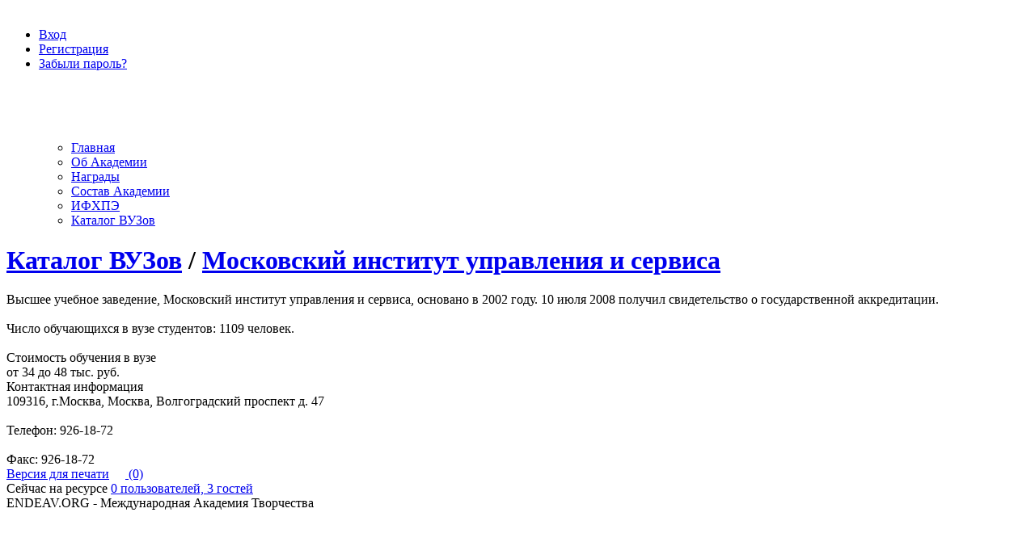

--- FILE ---
content_type: text/html
request_url: https://endeav.org/page.php?id=285
body_size: 2078
content:

<!DOCTYPE html PUBLIC "-//W3C//DTD XHTML 1.0 Transitional//EN" "http://www.w3.org/TR/xhtml1/DTD/xhtml1-transitional.dtd">
<html>
<head>
<meta http-equiv="content-type" content="text/html; charset=windows-1251" />
<meta name="description" content="Международная Академия Творчества - " />
<meta name="keywords" content="" />
<meta name="generator" content="Seditio by Neocrome http://www.neocrome.net" />
<meta http-equiv="expires" content="Fri, Apr 01 1974 00:00:00 GMT" />
<meta http-equiv="pragma" content="no-cache" />
<meta http-equiv="cache-control" content="no-cache" />
<meta http-equiv="last-modified" content="Sat, 24 Jan 2026 04:52:58 GMT" />
<link rel="shortcut icon" href="favicon.ico" />

<meta name="viewport" content="width=device-width, initial-scale=1">
<script type="text/javascript">
<!--

function popup(code,w,h)
        { window.open('plug.php?o='+code,'','toolbar=0,location=0,directories=0,menuBar=0,resizable=0,scrollbars=yes,width='+w+',height='+h+',left=32,top=16'); }

function pfs(id,c1,c2)
        { window.open('pfs.php?userid='+id+'&c1='+c1+'&c2='+c2,'PFS','status=1, toolbar=0,location=0,directories=0,menuBar=0,resizable=1,scrollbars=yes,width=754,height=512,left=32,top=16'); }

function help(rcode,c1,c2)
        { window.open('plug.php?h='+rcode+'&c1='+c1+'&c2='+c2,'Help','toolbar=0,location=0,directories=0,menuBar=0,resizable=0,scrollbars=yes,width=480,height=512,left=32,top=16'); }

function comments(rcode)
        { window.open('comments.php?id='+rcode,'Comments','toolbar=0,location=0,directories=0,menuBar=0,resizable=0,scrollbars=yes,width=480,height=512,left=16,top=16'); }

function ratings(rcode)
        { window.open('ratings.php?id='+rcode,'Ratings','toolbar=0,location=0,directories=0,menuBar=0,resizable=0,scrollbars=yes,width=480,height=512,left=16,top=16'); }

function polls(rcode)
        { window.open('polls.php?id='+rcode,'Polls','toolbar=0,location=0,directories=0,menuBar=0,resizable=0,scrollbars=yes,width=608,height=448,left=16,top=16'); }

function pollvote(rcode,rvote)
        { window.open('polls.php?a=send&id='+rcode+'&vote='+rvote,'Polls','toolbar=0,location=0,directories=0,menuBar=0,resizable=0,scrollbars=yes,width=608,height=448,left=16,top=16'); }

function picture(url,sx,sy)
        { window.open('pfs.php?m=view&v='+url,'Picture','toolbar=0,location=0,directories=0,menuBar=0,resizable=1,scrollbars=yes,width='+sx+',height='+sy+',left=0,top=0'); }

function redirect(url)
        { location.href = url.options[url.selectedIndex].value; }

function toggleblock(id)
        {
        var bl = document.getElementById(id);
        if(bl.style.display == 'none')
                { bl.style.display = ''; }
        else
                { bl.style.display = 'none'; }
        }

window.name='main';



//-->
</script>
<title>Международная Академия Творчества - Московский институт управления и сервиса</title>

<link href="skins/redbusiness/redbusiness.css" type="text/css" rel="stylesheet" />

</head>

<body>



<div id="prec">
	<div id="wrap">
		<div id="usermenu">
			<div id="innerspace">
<ul>
<br>
					<li><a href="users.php?m=auth">Вход</a></li>
					<li><a href="users.php?m=register">Регистрация</a></li>
					<li><a href="plug.php?e=passrecover">Забыли пароль?</a></li>

				</ul>
			</div>
		</div>

		<div id="pic">
			<div id="slogan">
				<h1></h1>
				<h2>
				<br/>
				</h2>
			</div>
		</div>

		<div id="menu">
			<ul><br>
				<ul>
<li><a href="index.php">Главная</a></li>
<li><a href="list.php?c=about">Об Академии</a></li>
<li><a href="list.php?c=awards">Награды</a></li>
<li><a href="list.php?c=members">Состав Академии</a></li>
<li><a href="list.php?c=ifhp">ИФХПЭ</a></li>
<li><a href="list.php?c=catalog">Каталог ВУЗов</a></li>
			</ul>
		</div>

	</div>

	<div class="clearer"><span></span></div>


</div>

<div class="content">

<h1><a href="list.php?c=catalog">Каталог ВУЗов</a> / <a href="page.php?id=285">Московский институт управления и сервиса</a></h1>
<div id="main">  Высшее учебное заведение, Московский институт управления и сервиса, основано в 2002 году. 10 июля 2008 получил свидетельство о государственной аккредитации. <br />
<br />
Число обучающихся в вузе студентов: 1109 человек.<br />
<br />
Стоимость обучения в вузе <br />
от 34 до 48 тыс. руб. <br />
Контактная информация <br />
109316, г.Москва, Москва, Волгоградский проспект д. 47<br />
<br />
Телефон: 926-18-72<br />
<br />
Факс: 926-18-72 </div>

  <div id="subtitle"> <!--13d39508--><!--13d39508--><script async="async" src="https://w.uptolike.com/widgets/v1/zp.js?pid=lf4367a30582760a11ccfc5023ebae6a10efacd31b" type="text/javascript"></script> <a href="page.php?id=285&print=page">Версия для печати</a> &nbsp; &nbsp; 
  <script type="text/javascript">
<!--
var _acic={dataProvider:10};(function(){var e=document.createElement("script");e.type="text/javascript";e.async=true;e.src="https://www.acint.net/aci.js";var t=document.getElementsByTagName("script")[0];t.parentNode.insertBefore(e,t)})()
//-->
</script> <a href="page.php?id=285&amp;comments=1"><img src="skins/redbusiness/img/system/icon-comment.gif" alt="" /> (0)</a> &nbsp; <a href="page.php?id=285&amp;ratings=1"><img src="skins/redbusiness/img/system/vote0.gif" alt="" /></a><br>
  <!--13d39508--><!--13d39508--><script async="async" src="https://w.uptolike.com/widgets/v1/zp.js?pid=lf4367a30582760a11ccfc5023ebae6a10efacd31b" type="text/javascript"></script> 
  </div>

  <div id="footer">
    <div class="right">Сейчас на ресурсе <a href="plug.php?e=whosonline">0 пользователей, 3 гостей</a></div>
    ENDEAV.ORG - Международная Академия Творчества
  </div>
</div>
<script defer src="https://static.cloudflareinsights.com/beacon.min.js/vcd15cbe7772f49c399c6a5babf22c1241717689176015" integrity="sha512-ZpsOmlRQV6y907TI0dKBHq9Md29nnaEIPlkf84rnaERnq6zvWvPUqr2ft8M1aS28oN72PdrCzSjY4U6VaAw1EQ==" data-cf-beacon='{"version":"2024.11.0","token":"7c84d74e644e4d7296f5547333f1c9a3","r":1,"server_timing":{"name":{"cfCacheStatus":true,"cfEdge":true,"cfExtPri":true,"cfL4":true,"cfOrigin":true,"cfSpeedBrain":true},"location_startswith":null}}' crossorigin="anonymous"></script>
</body>
</html>


--- FILE ---
content_type: application/javascript;charset=utf-8
request_url: https://w.uptolike.com/widgets/v1/version.js?cb=cb__utl_cb_share_1769230379860869
body_size: 397
content:
cb__utl_cb_share_1769230379860869('1ea92d09c43527572b24fe052f11127b');